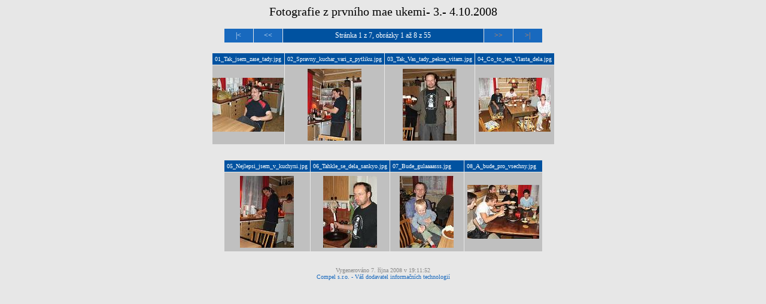

--- FILE ---
content_type: text/html
request_url: http://fotogalerie.lokotrutnov.cz/2008/aikido/Prvni_maeukemi_3-4-10-2008-web/index.htm
body_size: 905
content:
<!doctype html public "-//W3C//DTD HTML 4.01 Transitional//EN">

<html><head>
<title>Fotografie z prvního mae ukemi- 3.- 4.10.2008</title>
<link rel="StyleSheet" href="page.css">
<meta http-equiv="content-type" content="text/html; charset=windows-1250">
<meta name="generator" content="Zoner Photo Studio 7">

</head><body>

<span class="header">Fotografie z prvního mae ukemi- 3.- 4.10.2008</span>

<p></p><table class="nav_table" cellspacing="1" cellpadding="4" align="center"><tr>
<td class="nav_td_first">|&lt;</td>
<td class="nav_td_prev">&lt;&lt;</td>

<td class="nav_td_text">Stránka 1 z 7, obrázky 1 až 8 z 55</td>

<td class="nav_td_next"><a href="page00002.htm">&gt;&gt;</a></td>
<td class="nav_td_last"><a href="page00007.htm">&gt;|</a></td>
</tr></table>


<p></p><table class="img_table" cellspacing="1" cellpadding="4" align="center">

<tr class="img_desc_tr"> 
  <td class="img_desc_td">01_Tak_jsem_zase_tady.jpg</td>
  <td class="img_desc_td">02_Spravny_kuchar_vari_z_pytliku.jpg</td>
  <td class="img_desc_td">03_Tak_Vas_tady_pekne_vitam.jpg</td>
  <td class="img_desc_td">04_Co_to_ten_Vlasta_dela.jpg</td>
</tr>

<tr class="img_tr"> 
  <td class="img_td"><a class="img" href="ipage00001.htm"><img class="img" src="thn_01_Tak_jsem_zase_tady.jpg" width="120" height="90" alt=""></a></td>
  <td class="img_td"><a class="img" href="ipage00002.htm"><img class="img" src="thn_02_Spravny_kuchar_vari_z_pytliku.jpg" width="90" height="120" alt=""></a></td>
  <td class="img_td"><a class="img" href="ipage00003.htm"><img class="img" src="thn_03_Tak_Vas_tady_pekne_vitam.jpg" width="90" height="120" alt=""></a></td>
  <td class="img_td"><a class="img" href="ipage00004.htm"><img class="img" src="thn_04_Co_to_ten_Vlasta_dela.jpg" width="120" height="90" alt=""></a></td>
</tr>

<tr class="img_org_tr"> 
<td></td></tr>

</table>
<p></p><table class="img_table" cellspacing="1" cellpadding="4" align="center">

<tr class="img_desc_tr"> 
  <td class="img_desc_td">05_Nejlepsi_jsem_v_kuchyni.jpg</td>
  <td class="img_desc_td">06_Tahkle_se_dela_sankyo.jpg</td>
  <td class="img_desc_td">07_Bude_gulaaaasss.jpg</td>
  <td class="img_desc_td">08_A_bude_pro_vsechny.jpg</td>
</tr>

<tr class="img_tr"> 
  <td class="img_td"><a class="img" href="ipage00005.htm"><img class="img" src="thn_05_Nejlepsi_jsem_v_kuchyni.jpg" width="90" height="120" alt=""></a></td>
  <td class="img_td"><a class="img" href="ipage00006.htm"><img class="img" src="thn_06_Tahkle_se_dela_sankyo.jpg" width="90" height="120" alt=""></a></td>
  <td class="img_td"><a class="img" href="ipage00007.htm"><img class="img" src="thn_07_Bude_gulaaaasss.jpg" width="90" height="120" alt=""></a></td>
  <td class="img_td"><a class="img" href="ipage00008.htm"><img class="img" src="thn_08_A_bude_pro_vsechny.jpg" width="120" height="90" alt=""></a></td>
</tr>

<tr class="img_org_tr"> 
<td></td></tr>

</table>






<p><span class="footer">Vygenerováno 7. října 2008 v 19:11:52<BR>
<a target="_blank" href="http://www.compel.cz">Compel s.r.o. - Váš dodavatel informačních technologií</a></span></p>

</body></html>


--- FILE ---
content_type: text/css
request_url: http://fotogalerie.lokotrutnov.cz/2008/aikido/Prvni_maeukemi_3-4-10-2008-web/page.css
body_size: 527
content:
body {
  background: #E7E7E7;
  font-family: Tahoma;
  text-align: center;
}

.header {
  font-size: 20px;
  color: #000000;
  font-family: Tahoma;
}

.nav_table {
  background: none;
  width: 533;
}
.nav_tr {
  height: 0px;
}
.nav_td_first, .nav_td_prev, .nav_td_next, .nav_td_last, .nav_td_text,
.nav_td_back, .nav_td_textusr
{
  font-size: 12px;
  font-family: Tahoma;
  color: #FFFFFF;
  text-align: center;
  background-color: #1869BE;
}
.nav_td_textusr {
  text-align: left;
}
.nav_td_text, .nav_td_textusr {
  background-color: #0052A0;
}
.nav_td_back {
  background-color: #0052A0;
}
.nav_td_first, .nav_td_prev, .nav_td_next, .nav_td_last {
  width: 40px;
}

.nav_td_first a, .nav_td_prev a, .nav_td_next a, .nav_td_last a, .nav_td_text a, .nav_td_back a, .nav_td_textusr a {
  color: #FB8F40;
  text-decoration: none;
}

.footer a {
  color: #1869BE;
  text-decoration: none;
}

.nav_td_first a:hover, .footer a:hover, .nav_td_prev a:hover, .nav_td_next a:hover, .nav_td_last a:hover, .nav_td_text a:hover,
.nav_td_back a:hover, .nav_td_textusr a:hover {
  text-decoration: underline;
}

.img {
  border: none;
}

.img_table {
  background: none;
  width: 533;
}

.img_desc_tr {
  height: 0px;
}
.img_desc_td, .img_desc_td_empty {
  font-size: 10px;
  font-family: Tahoma;
  color: #FFFFFF;
  background-color: #0052A0;
  width: 124px;
}
.img_desc_td_empty {
  background: none;
}
.img_desc_td a {
  color: #FFC513;
  text-decoration: none;
}
.img_desc_td a:hover {
  text-decoration: underline;
}

.img_tr {
  text-align: center;
  vertical-align: middle;
  height: 132px;
}
.img_td, .img_td_empty {
  padding: 0;
  background-color: #C0C0C0;
  width: 132px;
}
.img_td_empty {
  background: none;
}

.img_org_tr {
  height: 0px;
}
.img_org_td, .img_org_td_empty {
  font-size: 10px;
  font-family: Tahoma;
  color: #FFFFFF;
  text-align: right;
  background-color: #0052A0;
  width: 124px;
}
.img_org_td_empty {
  background: none;
}
.img_org_td a {
  color: #FFC513;
  text-decoration: none;
}
.img_org_td a:hover {
  text-decoration: underline;
}

.footer {
  font-size: 10px;
  font-family: Tahoma;
  color: #888888;
}

